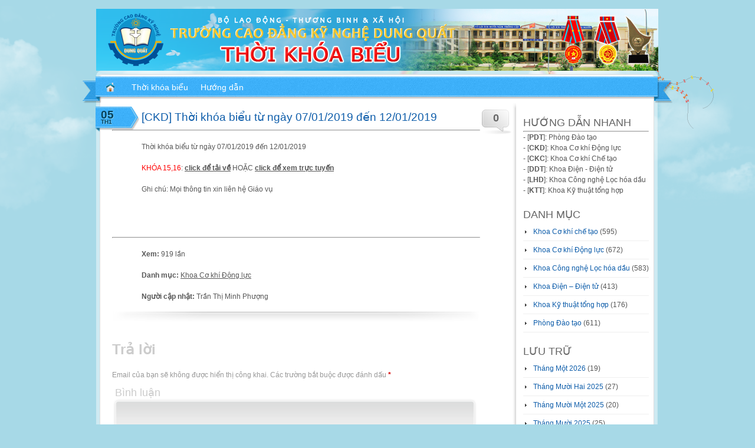

--- FILE ---
content_type: text/html; charset=UTF-8
request_url: https://thoikhoabieu.dungquat.edu.vn/khoa-co-khi-dong-luc/2019/01/ckd-thoi-khoa-bieu-tu-ngay-07-01-2019-den-12-01-2019/
body_size: 9001
content:
<!DOCTYPE html PUBLIC "-//W3C//DTD XHTML 1.0 Transitional//EN" "http://www.w3.org/TR/xhtml1/DTD/xhtml1-transitional.dtd">
<html xmlns="http://www.w3.org/1999/xhtml" lang="vi" xml:lang="vi">
<head profile="http://gmpg.org/xfn/11">
<link  rel="author" href="https://www.google.com/+DungquatEduVnplus">
<meta http-equiv="Content-Type" content="text/html; charset=UTF-8" />
<title>[CKD] Thời khóa biểu từ ngày 07/01/2019 đến 12/01/2019 | Thời khóa biểu &#8211; Trường Cao đẳng Kỹ nghệ Dung Quất</title>
<link rel="stylesheet" href="https://thoikhoabieu.dungquat.edu.vn/wp-content/themes/bakhai.vn/style.css" type="text/css" media="screen" />
<link rel="pingback" href="https://thoikhoabieu.dungquat.edu.vn/xmlrpc.php" />
<link rel='dns-prefetch' href='//code.jquery.com' />
<link rel='dns-prefetch' href='//s.w.org' />
<link rel="alternate" type="application/rss+xml" title="Dòng thông tin Thời khóa biểu - Trường Cao đẳng Kỹ nghệ Dung Quất &raquo;" href="https://thoikhoabieu.dungquat.edu.vn/feed/" />
<link rel="alternate" type="application/rss+xml" title="Dòng phản hồi Thời khóa biểu - Trường Cao đẳng Kỹ nghệ Dung Quất &raquo;" href="https://thoikhoabieu.dungquat.edu.vn/comments/feed/" />
<link rel="alternate" type="application/rss+xml" title="Thời khóa biểu - Trường Cao đẳng Kỹ nghệ Dung Quất &raquo; [CKD] Thời khóa biểu từ ngày 07/01/2019 đến 12/01/2019 Dòng phản hồi" href="https://thoikhoabieu.dungquat.edu.vn/khoa-co-khi-dong-luc/2019/01/ckd-thoi-khoa-bieu-tu-ngay-07-01-2019-den-12-01-2019/feed/" />
		<script type="text/javascript">
			window._wpemojiSettings = {"baseUrl":"https:\/\/s.w.org\/images\/core\/emoji\/11.2.0\/72x72\/","ext":".png","svgUrl":"https:\/\/s.w.org\/images\/core\/emoji\/11.2.0\/svg\/","svgExt":".svg","source":{"concatemoji":"https:\/\/thoikhoabieu.dungquat.edu.vn\/wp-includes\/js\/wp-emoji-release.min.js?ver=9a0ddbd352b51291ddd1d3ada820fd1d"}};
			!function(e,a,t){var n,r,o,i=a.createElement("canvas"),p=i.getContext&&i.getContext("2d");function s(e,t){var a=String.fromCharCode;p.clearRect(0,0,i.width,i.height),p.fillText(a.apply(this,e),0,0);e=i.toDataURL();return p.clearRect(0,0,i.width,i.height),p.fillText(a.apply(this,t),0,0),e===i.toDataURL()}function c(e){var t=a.createElement("script");t.src=e,t.defer=t.type="text/javascript",a.getElementsByTagName("head")[0].appendChild(t)}for(o=Array("flag","emoji"),t.supports={everything:!0,everythingExceptFlag:!0},r=0;r<o.length;r++)t.supports[o[r]]=function(e){if(!p||!p.fillText)return!1;switch(p.textBaseline="top",p.font="600 32px Arial",e){case"flag":return s([55356,56826,55356,56819],[55356,56826,8203,55356,56819])?!1:!s([55356,57332,56128,56423,56128,56418,56128,56421,56128,56430,56128,56423,56128,56447],[55356,57332,8203,56128,56423,8203,56128,56418,8203,56128,56421,8203,56128,56430,8203,56128,56423,8203,56128,56447]);case"emoji":return!s([55358,56760,9792,65039],[55358,56760,8203,9792,65039])}return!1}(o[r]),t.supports.everything=t.supports.everything&&t.supports[o[r]],"flag"!==o[r]&&(t.supports.everythingExceptFlag=t.supports.everythingExceptFlag&&t.supports[o[r]]);t.supports.everythingExceptFlag=t.supports.everythingExceptFlag&&!t.supports.flag,t.DOMReady=!1,t.readyCallback=function(){t.DOMReady=!0},t.supports.everything||(n=function(){t.readyCallback()},a.addEventListener?(a.addEventListener("DOMContentLoaded",n,!1),e.addEventListener("load",n,!1)):(e.attachEvent("onload",n),a.attachEvent("onreadystatechange",function(){"complete"===a.readyState&&t.readyCallback()})),(n=t.source||{}).concatemoji?c(n.concatemoji):n.wpemoji&&n.twemoji&&(c(n.twemoji),c(n.wpemoji)))}(window,document,window._wpemojiSettings);
		</script>
		<style type="text/css">
img.wp-smiley,
img.emoji {
	display: inline !important;
	border: none !important;
	box-shadow: none !important;
	height: 1em !important;
	width: 1em !important;
	margin: 0 .07em !important;
	vertical-align: -0.1em !important;
	background: none !important;
	padding: 0 !important;
}
</style>
	<link rel='stylesheet' id='chcounter-widget-styles-css'  href='https://thoikhoabieu.dungquat.edu.vn/wp-content/plugins/chcounter-widget/style.css?ver=1.0' type='text/css' media='all' />
<link rel='stylesheet' id='jquery-ui-css'  href='https://thoikhoabieu.dungquat.edu.vn/wp-content/plugins/chcounter-widget/css/jquery/jquery-ui.min.css?ver=1.11.4' type='text/css' media='all' />
<link rel='stylesheet' id='jquery-ui-structure-css'  href='https://thoikhoabieu.dungquat.edu.vn/wp-content/plugins/chcounter-widget/css/jquery/jquery-ui.structure.min.css?ver=1.11.4' type='text/css' media='all' />
<link rel='stylesheet' id='jquery-ui-theme-css'  href='https://thoikhoabieu.dungquat.edu.vn/wp-content/plugins/chcounter-widget/css/jquery/jquery-ui.theme.min.css?ver=1.11.4' type='text/css' media='all' />
<link rel='stylesheet' id='wp-block-library-css'  href='https://thoikhoabieu.dungquat.edu.vn/wp-includes/css/dist/block-library/style.min.css?ver=9a0ddbd352b51291ddd1d3ada820fd1d' type='text/css' media='all' />
<link rel='stylesheet' id='wsq-frontend.css-css'  href='https://thoikhoabieu.dungquat.edu.vn/wp-content/plugins/wp-security-questions/assets/css/wsq-frontend.css?ver=9a0ddbd352b51291ddd1d3ada820fd1d' type='text/css' media='all' />
<script type='text/javascript' src='https://code.jquery.com/jquery-latest.js?ver=9a0ddbd352b51291ddd1d3ada820fd1d'></script>
<script type='text/javascript' src='https://thoikhoabieu.dungquat.edu.vn/wp-content/plugins/float-left-right-advertising/floatads.js?ver=9a0ddbd352b51291ddd1d3ada820fd1d'></script>
<script type='text/javascript' src='https://thoikhoabieu.dungquat.edu.vn/wp-content/themes/bakhai.vn/js.js?ver=9a0ddbd352b51291ddd1d3ada820fd1d'></script>
<link rel='https://api.w.org/' href='https://thoikhoabieu.dungquat.edu.vn/wp-json/' />
<link rel="EditURI" type="application/rsd+xml" title="RSD" href="https://thoikhoabieu.dungquat.edu.vn/xmlrpc.php?rsd" />
<link rel="wlwmanifest" type="application/wlwmanifest+xml" href="https://thoikhoabieu.dungquat.edu.vn/wp-includes/wlwmanifest.xml" /> 
<link rel='prev' title='[PDT] Thời kb K17 ngày 6/1/2019 đến 12/1/2019' href='https://thoikhoabieu.dungquat.edu.vn/phong-dao-tao/2019/01/pdt-thoi-kb-k17-ngay-6-1-2019-den-12-1-2019/' />
<link rel='next' title='[DDT]Thời khóa biểu từ ngày 07/01/2019 đến 12/01/2019 THAY ĐỔI' href='https://thoikhoabieu.dungquat.edu.vn/khoa-dien-dien-tu/2019/01/ddtthoi-khoa-bieu-tu-ngay-07-01-2019-den-12-01-2019-thay-doi/' />

<link rel="canonical" href="https://thoikhoabieu.dungquat.edu.vn/khoa-co-khi-dong-luc/2019/01/ckd-thoi-khoa-bieu-tu-ngay-07-01-2019-den-12-01-2019/" />
<link rel='shortlink' href='https://thoikhoabieu.dungquat.edu.vn/?p=8408' />
<link rel="alternate" type="application/json+oembed" href="https://thoikhoabieu.dungquat.edu.vn/wp-json/oembed/1.0/embed?url=https%3A%2F%2Fthoikhoabieu.dungquat.edu.vn%2Fkhoa-co-khi-dong-luc%2F2019%2F01%2Fckd-thoi-khoa-bieu-tu-ngay-07-01-2019-den-12-01-2019%2F" />
<link rel="alternate" type="text/xml+oembed" href="https://thoikhoabieu.dungquat.edu.vn/wp-json/oembed/1.0/embed?url=https%3A%2F%2Fthoikhoabieu.dungquat.edu.vn%2Fkhoa-co-khi-dong-luc%2F2019%2F01%2Fckd-thoi-khoa-bieu-tu-ngay-07-01-2019-den-12-01-2019%2F&#038;format=xml" />
<script type="text/javascript">
(function(url){
	if(/(?:Chrome\/26\.0\.1410\.63 Safari\/537\.31|WordfenceTestMonBot)/.test(navigator.userAgent)){ return; }
	var addEvent = function(evt, handler) {
		if (window.addEventListener) {
			document.addEventListener(evt, handler, false);
		} else if (window.attachEvent) {
			document.attachEvent('on' + evt, handler);
		}
	};
	var removeEvent = function(evt, handler) {
		if (window.removeEventListener) {
			document.removeEventListener(evt, handler, false);
		} else if (window.detachEvent) {
			document.detachEvent('on' + evt, handler);
		}
	};
	var evts = 'contextmenu dblclick drag dragend dragenter dragleave dragover dragstart drop keydown keypress keyup mousedown mousemove mouseout mouseover mouseup mousewheel scroll'.split(' ');
	var logHuman = function() {
		if (window.wfLogHumanRan) { return; }
		window.wfLogHumanRan = true;
		var wfscr = document.createElement('script');
		wfscr.type = 'text/javascript';
		wfscr.async = true;
		wfscr.src = url + '&r=' + Math.random();
		(document.getElementsByTagName('head')[0]||document.getElementsByTagName('body')[0]).appendChild(wfscr);
		for (var i = 0; i < evts.length; i++) {
			removeEvent(evts[i], logHuman);
		}
	};
	for (var i = 0; i < evts.length; i++) {
		addEvent(evts[i], logHuman);
	}
})('//thoikhoabieu.dungquat.edu.vn/?wordfence_lh=1&hid=96ACB881E1868747BC4292A10EE6F805');
</script></head>
<body class="post-template-default single single-post postid-8408 single-format-standard">
<div class="wrapperBg">
<!-- Start: Main Container -->
<div class="mainCont">
	<!-- Start: Header -->
	<div class="header">		<!--
   	  	<h1><a href="https://thoikhoabieu.dungquat.edu.vn/">Thời khóa biểu &#8211; Trường Cao đẳng Kỹ nghệ Dung Quất</a></h1>
		<h2>Thời khóa biểu học sinh &#8211; sinh viên</h2>		-->
		<form method="get" id="searchform" action="https://thoikhoabieu.dungquat.edu.vn/" class="searchForm">
	<p><input type="text" value="" name="s" id="s" class="field" />
	<input type="image" src="https://thoikhoabieu.dungquat.edu.vn/wp-content/themes/bakhai.vn/images/go-btn.png" title="Search" id="searchsubmit" class="btn" /></p>
</form>
        <!--<a class="rss-kite" href="https://thoikhoabieu.dungquat.edu.vn/feed/">RSS 2.0</a>-->
	</div>
    <div class="body-top"></div>
	<!-- End: Header -->
	<!-- Start: Header menu -->
	<div class="header-menu">
			<ul id="menu-main-menu" class="menu"><li class="home"><a href="https://thoikhoabieu.dungquat.edu.vn/"><strong>Thời khóa biểu - Trường Cao đẳng Kỹ nghệ Dung Quất</strong></a></li><li id="menu-item-49" class="menu-item menu-item-type-custom menu-item-object-custom menu-item-has-children menu-item-49"><a><span>Thời khóa biểu</span></a>
<ul class="sub-menu">
	<li id="menu-item-10" class="menu-item menu-item-type-custom menu-item-object-custom menu-item-10"><a title="Thời khóa biểu năm 1" href="https://thoikhoabieu.dungquat.edu.vn/category/phong-dao-tao/"><span>Phòng Đào tạo</span></a></li>
	<li id="menu-item-11" class="menu-item menu-item-type-custom menu-item-object-custom menu-item-11"><a title="Thời khóa biểu năm 2 Khoa Cơ khí Động lực" href="https://thoikhoabieu.dungquat.edu.vn/category/khoa-co-khi-dong-luc/"><span>Khoa Cơ khí Động lực</span></a></li>
	<li id="menu-item-32" class="menu-item menu-item-type-custom menu-item-object-custom menu-item-32"><a title="Thời khóa biểu năm 2 Khoa Cơ khí Chế tạo" href="https://thoikhoabieu.dungquat.edu.vn/category/khoa-co-khi-che-tao/"><span>Khoa Cơ khí Chế tạo</span></a></li>
	<li id="menu-item-12" class="menu-item menu-item-type-custom menu-item-object-custom menu-item-12"><a title="Thời khóa biểu năm 2 Khoa Điện – Điện tử" href="https://thoikhoabieu.dungquat.edu.vn/category/khoa-dien-dien-tu"><span>Khoa Điện &#8211; Điện tử</span></a></li>
	<li id="menu-item-13" class="menu-item menu-item-type-custom menu-item-object-custom menu-item-13"><a title="Thời khóa biểu Khoa năm 2 Công nghệ Lọc hóa dầu" href="https://thoikhoabieu.dungquat.edu.vn/category/khoa-cong-nghe-loc-hoa-dau"><span>Khoa Công nghệ Lọc hóa dầu</span></a></li>
	<li id="menu-item-14" class="menu-item menu-item-type-custom menu-item-object-custom menu-item-14"><a title="Thời khóa biểu năm 2 Khoa Kỹ thuật Tổng hợp" href="https://thoikhoabieu.dungquat.edu.vn/category/khoa-co-ky-thuat-tong-hop"><span>Khoa Kỹ thuật Tổng hợp</span></a></li>
</ul>
</li>
<li id="menu-item-54" class="menu-item menu-item-type-post_type menu-item-object-page menu-item-54"><a title="Hướng dẫn xem thời khóa biểu" href="https://thoikhoabieu.dungquat.edu.vn/huong-dan/"><span>Hướng dẫn</span></a></li>
</ul>	</div>
	<div class="clear"></div>
	<!-- End: Header menu -->
	<!-- Start: Body Content -->
	<div class="bodyContent body-bg">
	<!-- Start: Left Panel -->	<div class="leftPanel">			<div class="post-8408 post type-post status-publish format-standard hentry category-khoa-co-khi-dong-luc" id="post-8408">			<h2>[CKD] Thời khóa biểu từ ngày 07/01/2019 đến 12/01/2019</h2>			<hr>			<br>			<div class="entryContent">								<p>Thời khóa biểu từ ngày 07/01/2019 đến 12/01/2019</p>
<p><font color=#FF0000>KHÓA 15,16</font>:  <a title="Tải tập tin về máy tính của bạn" href=https://thoikhoabieu.dungquat.edu.vn/wp-content/uploads/2019/01/CKD3-Tuan-19-07-12-01-19.xls target=_blank><b>click để tải về</b></a> HOẶC <a title="Xem trực tiếp không dùng phần mềm" href=http://xem.dungquat.edu.vn/Default.aspx?view=http://thoikhoabieu.dungquat.edu.vn/wp-content/uploads/2019/01/CKD3-Tuan-19-07-12-01-19.xls target=_blank><b>click để xem trực tuyến</b></a></p>
<p>Ghi chú: Mọi thông tin xin liên hệ Giáo vụ</p>
<p>&nbsp;</p>
                <div class="clear"></div>								<br>				<hr><br>				<p class="postmeta"><b>Xem:</b> 919 lần</p>                <div class="comment-bubble"><a href="https://thoikhoabieu.dungquat.edu.vn/khoa-co-khi-dong-luc/2019/01/ckd-thoi-khoa-bieu-tu-ngay-07-01-2019-den-12-01-2019/#respond" class="count" >0</a></div>
<div class="entry-date toggle">
    <div class="d">05</div>
    <div class="m">Th1</div>
    <div class="toggle-me">
    	<b>Đăng vào:</b>
        <p>2:21 chiều, Thứ Bảy 5 Tháng Một 2019 </p>
    </div>
</div><!--entry-date-->
<div class="clear"></div>
<div class="tags-cats">
<p>
<b>Danh mục:</b> <a href="https://thoikhoabieu.dungquat.edu.vn/category/khoa-co-khi-dong-luc/" rel="category tag">Khoa Cơ khí Động lực</a> 
 
</p>

</div><!--tags-cats-->
    			<div class="author-bio">					                    <div class="name-avatar">                    	                        <b>Người cập nhật:</b> Trần Thị Minh Phượng                    </div>                   <div class="description">                    	                    </div>                    <div class="clear"></div>				</div><!--author-bio-->			</div>			<div class="navigation">
		<div class="alignleft"></div>
	<div class="alignright"></div>
</div>			</div>	
<!-- You can start editing here. -->


			<!-- If comments are open, but there are no comments. -->
	 
<p class="comments-paginate"></p>
<br />


	<div id="respond" class="comment-respond">
		<h3 id="reply-title" class="comment-reply-title">Trả lời <small><a rel="nofollow" id="cancel-comment-reply-link" href="/khoa-co-khi-dong-luc/2019/01/ckd-thoi-khoa-bieu-tu-ngay-07-01-2019-den-12-01-2019/#respond" style="display:none;">Hủy</a></small></h3>			<form action="https://thoikhoabieu.dungquat.edu.vn/wp-comments-post.php" method="post" id="commentform" class="comment-form">
				<p class="comment-notes"><span id="email-notes">Email của bạn sẽ không được hiển thị công khai.</span> Các trường bắt buộc được đánh dấu <span class="required">*</span></p><p class="comment-form-comment"><label for="comment">Bình luận</label> <textarea id="comment" name="comment" cols="45" rows="8" maxlength="65525" required="required"></textarea></p><p class="comment-form-author"><label for="author">Tên <span class="required">*</span></label> <input id="author" name="author" type="text" value="" size="30" maxlength="245" required='required' /></p>
<p class="comment-form-email"><label for="email">Email <span class="required">*</span></label> <input id="email" name="email" type="text" value="" size="30" maxlength="100" aria-describedby="email-notes" required='required' /></p>
<p class="comment-form-url"><label for="url">Trang web</label> <input id="url" name="url" type="text" value="" size="30" maxlength="200" /></p>
<p class="comment-form-cookies-consent"><input id="wp-comment-cookies-consent" name="wp-comment-cookies-consent" type="checkbox" value="yes" /><label for="wp-comment-cookies-consent">Lưu tên của tôi, email, và trang web trong trình duyệt này cho lần bình luận kế tiếp của tôi.</label></p>
<p class="form-submit"><input name="submit" type="submit" id="submit" class="submit" value="Phản hồi" /> <input type='hidden' name='comment_post_ID' value='8408' id='comment_post_ID' />
<input type='hidden' name='comment_parent' id='comment_parent' value='0' />
</p>			</form>
			</div><!-- #respond -->
	



		</div>	<!-- End: Left Panel -->	<!-- Start: Right Panel -->	<div class="rightPan">		<span class="topBg"></span>
	<div class="inner">
	<div class="widgetBlock"><h3>HƯỚNG DẪN NHANH</h3>			<div class="textwidget"><hr>
- [<b>PDT</b>]: Phòng Đào tạo<br>
- [<b>CKD</b>]: Khoa Cơ khí Động lực<br>
- [<b>CKC</b>]: Khoa Cơ khí Chế tạo<br>
- [<b>DDT</b>]: Khoa Điện - Điện tử<br>
- [<b>LHD</b>]: Khoa Công nghệ Lọc hóa dầu<br>
- [<b>KTT</b>]: Khoa Kỹ thuật tổng hợp<br></div>
		</div><div class="widgetBlock"><h3>DANH MỤC</h3>		<ul>
				<li class="cat-item cat-item-7"><a href="https://thoikhoabieu.dungquat.edu.vn/category/khoa-co-khi-che-tao/" title="Thời khóa biểu các lớp nghề thuộc Khoa Cơ khí chế tạo bắt từ năm học thứ 2 (học kỳ thứ 3)">Khoa Cơ khí chế tạo</a> (595)
</li>
	<li class="cat-item cat-item-3"><a href="https://thoikhoabieu.dungquat.edu.vn/category/khoa-co-khi-dong-luc/" title="Thời khóa biểu các lớp nghề thuộc Khoa Cơ khí Ô tô bắt từ năm học thứ 2 (học kỳ thứ 3)">Khoa Cơ khí Động lực</a> (672)
</li>
	<li class="cat-item cat-item-5"><a href="https://thoikhoabieu.dungquat.edu.vn/category/khoa-cong-nghe-loc-hoa-dau/" title="Thời khóa biểu các lớp nghề thuộc Khoa Công nghệ Lọc hóa dầu bắt từ năm học thứ 2 (học kỳ thứ 3)">Khoa Công nghệ Lọc hóa dầu</a> (583)
</li>
	<li class="cat-item cat-item-4"><a href="https://thoikhoabieu.dungquat.edu.vn/category/khoa-dien-dien-tu/" title="Thời khóa biểu các lớp nghề thuộc Khoa Điện - Điện tử bắt từ năm học thứ 2 (học kỳ thứ 3)">Khoa Điện &#8211; Điện tử</a> (413)
</li>
	<li class="cat-item cat-item-6"><a href="https://thoikhoabieu.dungquat.edu.vn/category/khoa-ky-thuat-tong-hop/" title="Thời khóa biểu các lớp nghề thuộc Khoa Kỹ thuật tổng hợp bắt từ năm học thứ 2 (học kỳ thứ 3)">Khoa Kỹ thuật tổng hợp</a> (176)
</li>
	<li class="cat-item cat-item-1"><a href="https://thoikhoabieu.dungquat.edu.vn/category/phong-dao-tao/" title="Thời khóa biểu các lớp nghề các khoa năm thứ 1">Phòng Đào tạo</a> (611)
</li>
		</ul>
			</div><div class="widgetBlock"><h3>LƯU TRỮ</h3>		<ul>
				<li><a href='https://thoikhoabieu.dungquat.edu.vn/2026/01/'>Tháng Một 2026</a>&nbsp;(19)</li>
	<li><a href='https://thoikhoabieu.dungquat.edu.vn/2025/12/'>Tháng Mười Hai 2025</a>&nbsp;(27)</li>
	<li><a href='https://thoikhoabieu.dungquat.edu.vn/2025/11/'>Tháng Mười Một 2025</a>&nbsp;(20)</li>
	<li><a href='https://thoikhoabieu.dungquat.edu.vn/2025/10/'>Tháng Mười 2025</a>&nbsp;(25)</li>
	<li><a href='https://thoikhoabieu.dungquat.edu.vn/2025/09/'>Tháng Chín 2025</a>&nbsp;(21)</li>
	<li><a href='https://thoikhoabieu.dungquat.edu.vn/2025/08/'>Tháng Tám 2025</a>&nbsp;(20)</li>
	<li><a href='https://thoikhoabieu.dungquat.edu.vn/2025/07/'>Tháng Bảy 2025</a>&nbsp;(10)</li>
	<li><a href='https://thoikhoabieu.dungquat.edu.vn/2025/06/'>Tháng Sáu 2025</a>&nbsp;(16)</li>
	<li><a href='https://thoikhoabieu.dungquat.edu.vn/2025/05/'>Tháng Năm 2025</a>&nbsp;(22)</li>
	<li><a href='https://thoikhoabieu.dungquat.edu.vn/2025/04/'>Tháng Tư 2025</a>&nbsp;(27)</li>
	<li><a href='https://thoikhoabieu.dungquat.edu.vn/2025/03/'>Tháng Ba 2025</a>&nbsp;(24)</li>
	<li><a href='https://thoikhoabieu.dungquat.edu.vn/2025/02/'>Tháng Hai 2025</a>&nbsp;(17)</li>
	<li><a href='https://thoikhoabieu.dungquat.edu.vn/2025/01/'>Tháng Một 2025</a>&nbsp;(10)</li>
	<li><a href='https://thoikhoabieu.dungquat.edu.vn/2024/12/'>Tháng Mười Hai 2024</a>&nbsp;(21)</li>
	<li><a href='https://thoikhoabieu.dungquat.edu.vn/2024/11/'>Tháng Mười Một 2024</a>&nbsp;(18)</li>
	<li><a href='https://thoikhoabieu.dungquat.edu.vn/2024/10/'>Tháng Mười 2024</a>&nbsp;(21)</li>
	<li><a href='https://thoikhoabieu.dungquat.edu.vn/2024/09/'>Tháng Chín 2024</a>&nbsp;(15)</li>
	<li><a href='https://thoikhoabieu.dungquat.edu.vn/2024/08/'>Tháng Tám 2024</a>&nbsp;(12)</li>
	<li><a href='https://thoikhoabieu.dungquat.edu.vn/2024/07/'>Tháng Bảy 2024</a>&nbsp;(6)</li>
	<li><a href='https://thoikhoabieu.dungquat.edu.vn/2024/06/'>Tháng Sáu 2024</a>&nbsp;(16)</li>
	<li><a href='https://thoikhoabieu.dungquat.edu.vn/2024/05/'>Tháng Năm 2024</a>&nbsp;(27)</li>
	<li><a href='https://thoikhoabieu.dungquat.edu.vn/2024/04/'>Tháng Tư 2024</a>&nbsp;(20)</li>
	<li><a href='https://thoikhoabieu.dungquat.edu.vn/2024/03/'>Tháng Ba 2024</a>&nbsp;(26)</li>
	<li><a href='https://thoikhoabieu.dungquat.edu.vn/2024/02/'>Tháng Hai 2024</a>&nbsp;(8)</li>
	<li><a href='https://thoikhoabieu.dungquat.edu.vn/2024/01/'>Tháng Một 2024</a>&nbsp;(19)</li>
	<li><a href='https://thoikhoabieu.dungquat.edu.vn/2023/12/'>Tháng Mười Hai 2023</a>&nbsp;(18)</li>
	<li><a href='https://thoikhoabieu.dungquat.edu.vn/2023/11/'>Tháng Mười Một 2023</a>&nbsp;(23)</li>
	<li><a href='https://thoikhoabieu.dungquat.edu.vn/2023/10/'>Tháng Mười 2023</a>&nbsp;(21)</li>
	<li><a href='https://thoikhoabieu.dungquat.edu.vn/2023/09/'>Tháng Chín 2023</a>&nbsp;(23)</li>
	<li><a href='https://thoikhoabieu.dungquat.edu.vn/2023/08/'>Tháng Tám 2023</a>&nbsp;(18)</li>
	<li><a href='https://thoikhoabieu.dungquat.edu.vn/2023/07/'>Tháng Bảy 2023</a>&nbsp;(13)</li>
	<li><a href='https://thoikhoabieu.dungquat.edu.vn/2023/06/'>Tháng Sáu 2023</a>&nbsp;(23)</li>
	<li><a href='https://thoikhoabieu.dungquat.edu.vn/2023/05/'>Tháng Năm 2023</a>&nbsp;(21)</li>
	<li><a href='https://thoikhoabieu.dungquat.edu.vn/2023/04/'>Tháng Tư 2023</a>&nbsp;(20)</li>
	<li><a href='https://thoikhoabieu.dungquat.edu.vn/2023/03/'>Tháng Ba 2023</a>&nbsp;(21)</li>
	<li><a href='https://thoikhoabieu.dungquat.edu.vn/2023/02/'>Tháng Hai 2023</a>&nbsp;(21)</li>
	<li><a href='https://thoikhoabieu.dungquat.edu.vn/2023/01/'>Tháng Một 2023</a>&nbsp;(3)</li>
	<li><a href='https://thoikhoabieu.dungquat.edu.vn/2022/12/'>Tháng Mười Hai 2022</a>&nbsp;(23)</li>
	<li><a href='https://thoikhoabieu.dungquat.edu.vn/2022/11/'>Tháng Mười Một 2022</a>&nbsp;(21)</li>
	<li><a href='https://thoikhoabieu.dungquat.edu.vn/2022/10/'>Tháng Mười 2022</a>&nbsp;(21)</li>
	<li><a href='https://thoikhoabieu.dungquat.edu.vn/2022/09/'>Tháng Chín 2022</a>&nbsp;(17)</li>
	<li><a href='https://thoikhoabieu.dungquat.edu.vn/2022/08/'>Tháng Tám 2022</a>&nbsp;(17)</li>
	<li><a href='https://thoikhoabieu.dungquat.edu.vn/2022/07/'>Tháng Bảy 2022</a>&nbsp;(10)</li>
	<li><a href='https://thoikhoabieu.dungquat.edu.vn/2022/06/'>Tháng Sáu 2022</a>&nbsp;(22)</li>
	<li><a href='https://thoikhoabieu.dungquat.edu.vn/2022/05/'>Tháng Năm 2022</a>&nbsp;(25)</li>
	<li><a href='https://thoikhoabieu.dungquat.edu.vn/2022/04/'>Tháng Tư 2022</a>&nbsp;(35)</li>
	<li><a href='https://thoikhoabieu.dungquat.edu.vn/2022/03/'>Tháng Ba 2022</a>&nbsp;(22)</li>
	<li><a href='https://thoikhoabieu.dungquat.edu.vn/2022/02/'>Tháng Hai 2022</a>&nbsp;(17)</li>
	<li><a href='https://thoikhoabieu.dungquat.edu.vn/2022/01/'>Tháng Một 2022</a>&nbsp;(10)</li>
	<li><a href='https://thoikhoabieu.dungquat.edu.vn/2021/12/'>Tháng Mười Hai 2021</a>&nbsp;(27)</li>
	<li><a href='https://thoikhoabieu.dungquat.edu.vn/2021/11/'>Tháng Mười Một 2021</a>&nbsp;(23)</li>
	<li><a href='https://thoikhoabieu.dungquat.edu.vn/2021/10/'>Tháng Mười 2021</a>&nbsp;(24)</li>
	<li><a href='https://thoikhoabieu.dungquat.edu.vn/2021/09/'>Tháng Chín 2021</a>&nbsp;(17)</li>
	<li><a href='https://thoikhoabieu.dungquat.edu.vn/2021/08/'>Tháng Tám 2021</a>&nbsp;(8)</li>
	<li><a href='https://thoikhoabieu.dungquat.edu.vn/2021/07/'>Tháng Bảy 2021</a>&nbsp;(7)</li>
	<li><a href='https://thoikhoabieu.dungquat.edu.vn/2021/06/'>Tháng Sáu 2021</a>&nbsp;(22)</li>
	<li><a href='https://thoikhoabieu.dungquat.edu.vn/2021/05/'>Tháng Năm 2021</a>&nbsp;(17)</li>
	<li><a href='https://thoikhoabieu.dungquat.edu.vn/2021/04/'>Tháng Tư 2021</a>&nbsp;(26)</li>
	<li><a href='https://thoikhoabieu.dungquat.edu.vn/2021/03/'>Tháng Ba 2021</a>&nbsp;(15)</li>
	<li><a href='https://thoikhoabieu.dungquat.edu.vn/2021/02/'>Tháng Hai 2021</a>&nbsp;(4)</li>
	<li><a href='https://thoikhoabieu.dungquat.edu.vn/2021/01/'>Tháng Một 2021</a>&nbsp;(23)</li>
	<li><a href='https://thoikhoabieu.dungquat.edu.vn/2020/12/'>Tháng Mười Hai 2020</a>&nbsp;(24)</li>
	<li><a href='https://thoikhoabieu.dungquat.edu.vn/2020/11/'>Tháng Mười Một 2020</a>&nbsp;(19)</li>
	<li><a href='https://thoikhoabieu.dungquat.edu.vn/2020/10/'>Tháng Mười 2020</a>&nbsp;(24)</li>
	<li><a href='https://thoikhoabieu.dungquat.edu.vn/2020/09/'>Tháng Chín 2020</a>&nbsp;(6)</li>
	<li><a href='https://thoikhoabieu.dungquat.edu.vn/2020/08/'>Tháng Tám 2020</a>&nbsp;(4)</li>
	<li><a href='https://thoikhoabieu.dungquat.edu.vn/2020/07/'>Tháng Bảy 2020</a>&nbsp;(20)</li>
	<li><a href='https://thoikhoabieu.dungquat.edu.vn/2020/06/'>Tháng Sáu 2020</a>&nbsp;(23)</li>
	<li><a href='https://thoikhoabieu.dungquat.edu.vn/2020/05/'>Tháng Năm 2020</a>&nbsp;(22)</li>
	<li><a href='https://thoikhoabieu.dungquat.edu.vn/2020/04/'>Tháng Tư 2020</a>&nbsp;(6)</li>
	<li><a href='https://thoikhoabieu.dungquat.edu.vn/2020/03/'>Tháng Ba 2020</a>&nbsp;(14)</li>
	<li><a href='https://thoikhoabieu.dungquat.edu.vn/2020/02/'>Tháng Hai 2020</a>&nbsp;(10)</li>
	<li><a href='https://thoikhoabieu.dungquat.edu.vn/2020/01/'>Tháng Một 2020</a>&nbsp;(13)</li>
	<li><a href='https://thoikhoabieu.dungquat.edu.vn/2019/12/'>Tháng Mười Hai 2019</a>&nbsp;(25)</li>
	<li><a href='https://thoikhoabieu.dungquat.edu.vn/2019/11/'>Tháng Mười Một 2019</a>&nbsp;(32)</li>
	<li><a href='https://thoikhoabieu.dungquat.edu.vn/2019/10/'>Tháng Mười 2019</a>&nbsp;(28)</li>
	<li><a href='https://thoikhoabieu.dungquat.edu.vn/2019/09/'>Tháng Chín 2019</a>&nbsp;(26)</li>
	<li><a href='https://thoikhoabieu.dungquat.edu.vn/2019/08/'>Tháng Tám 2019</a>&nbsp;(19)</li>
	<li><a href='https://thoikhoabieu.dungquat.edu.vn/2019/07/'>Tháng Bảy 2019</a>&nbsp;(7)</li>
	<li><a href='https://thoikhoabieu.dungquat.edu.vn/2019/06/'>Tháng Sáu 2019</a>&nbsp;(20)</li>
	<li><a href='https://thoikhoabieu.dungquat.edu.vn/2019/05/'>Tháng Năm 2019</a>&nbsp;(31)</li>
	<li><a href='https://thoikhoabieu.dungquat.edu.vn/2019/04/'>Tháng Tư 2019</a>&nbsp;(23)</li>
	<li><a href='https://thoikhoabieu.dungquat.edu.vn/2019/03/'>Tháng Ba 2019</a>&nbsp;(31)</li>
	<li><a href='https://thoikhoabieu.dungquat.edu.vn/2019/02/'>Tháng Hai 2019</a>&nbsp;(15)</li>
	<li><a href='https://thoikhoabieu.dungquat.edu.vn/2019/01/'>Tháng Một 2019</a>&nbsp;(12)</li>
	<li><a href='https://thoikhoabieu.dungquat.edu.vn/2018/12/'>Tháng Mười Hai 2018</a>&nbsp;(22)</li>
	<li><a href='https://thoikhoabieu.dungquat.edu.vn/2018/11/'>Tháng Mười Một 2018</a>&nbsp;(30)</li>
	<li><a href='https://thoikhoabieu.dungquat.edu.vn/2018/10/'>Tháng Mười 2018</a>&nbsp;(27)</li>
	<li><a href='https://thoikhoabieu.dungquat.edu.vn/2018/09/'>Tháng Chín 2018</a>&nbsp;(31)</li>
	<li><a href='https://thoikhoabieu.dungquat.edu.vn/2018/08/'>Tháng Tám 2018</a>&nbsp;(31)</li>
	<li><a href='https://thoikhoabieu.dungquat.edu.vn/2018/07/'>Tháng Bảy 2018</a>&nbsp;(11)</li>
	<li><a href='https://thoikhoabieu.dungquat.edu.vn/2018/06/'>Tháng Sáu 2018</a>&nbsp;(26)</li>
	<li><a href='https://thoikhoabieu.dungquat.edu.vn/2018/05/'>Tháng Năm 2018</a>&nbsp;(24)</li>
	<li><a href='https://thoikhoabieu.dungquat.edu.vn/2018/04/'>Tháng Tư 2018</a>&nbsp;(25)</li>
	<li><a href='https://thoikhoabieu.dungquat.edu.vn/2018/03/'>Tháng Ba 2018</a>&nbsp;(24)</li>
	<li><a href='https://thoikhoabieu.dungquat.edu.vn/2018/02/'>Tháng Hai 2018</a>&nbsp;(4)</li>
	<li><a href='https://thoikhoabieu.dungquat.edu.vn/2018/01/'>Tháng Một 2018</a>&nbsp;(27)</li>
	<li><a href='https://thoikhoabieu.dungquat.edu.vn/2017/12/'>Tháng Mười Hai 2017</a>&nbsp;(29)</li>
	<li><a href='https://thoikhoabieu.dungquat.edu.vn/2017/11/'>Tháng Mười Một 2017</a>&nbsp;(22)</li>
	<li><a href='https://thoikhoabieu.dungquat.edu.vn/2017/10/'>Tháng Mười 2017</a>&nbsp;(27)</li>
	<li><a href='https://thoikhoabieu.dungquat.edu.vn/2017/09/'>Tháng Chín 2017</a>&nbsp;(28)</li>
	<li><a href='https://thoikhoabieu.dungquat.edu.vn/2017/08/'>Tháng Tám 2017</a>&nbsp;(26)</li>
	<li><a href='https://thoikhoabieu.dungquat.edu.vn/2017/07/'>Tháng Bảy 2017</a>&nbsp;(6)</li>
	<li><a href='https://thoikhoabieu.dungquat.edu.vn/2017/06/'>Tháng Sáu 2017</a>&nbsp;(22)</li>
	<li><a href='https://thoikhoabieu.dungquat.edu.vn/2017/05/'>Tháng Năm 2017</a>&nbsp;(25)</li>
	<li><a href='https://thoikhoabieu.dungquat.edu.vn/2017/04/'>Tháng Tư 2017</a>&nbsp;(23)</li>
	<li><a href='https://thoikhoabieu.dungquat.edu.vn/2017/03/'>Tháng Ba 2017</a>&nbsp;(30)</li>
	<li><a href='https://thoikhoabieu.dungquat.edu.vn/2017/02/'>Tháng Hai 2017</a>&nbsp;(19)</li>
	<li><a href='https://thoikhoabieu.dungquat.edu.vn/2017/01/'>Tháng Một 2017</a>&nbsp;(6)</li>
	<li><a href='https://thoikhoabieu.dungquat.edu.vn/2016/12/'>Tháng Mười Hai 2016</a>&nbsp;(31)</li>
	<li><a href='https://thoikhoabieu.dungquat.edu.vn/2016/11/'>Tháng Mười Một 2016</a>&nbsp;(24)</li>
	<li><a href='https://thoikhoabieu.dungquat.edu.vn/2016/10/'>Tháng Mười 2016</a>&nbsp;(28)</li>
	<li><a href='https://thoikhoabieu.dungquat.edu.vn/2016/09/'>Tháng Chín 2016</a>&nbsp;(28)</li>
	<li><a href='https://thoikhoabieu.dungquat.edu.vn/2016/08/'>Tháng Tám 2016</a>&nbsp;(22)</li>
	<li><a href='https://thoikhoabieu.dungquat.edu.vn/2016/07/'>Tháng Bảy 2016</a>&nbsp;(5)</li>
	<li><a href='https://thoikhoabieu.dungquat.edu.vn/2016/06/'>Tháng Sáu 2016</a>&nbsp;(12)</li>
	<li><a href='https://thoikhoabieu.dungquat.edu.vn/2016/05/'>Tháng Năm 2016</a>&nbsp;(17)</li>
	<li><a href='https://thoikhoabieu.dungquat.edu.vn/2016/04/'>Tháng Tư 2016</a>&nbsp;(27)</li>
	<li><a href='https://thoikhoabieu.dungquat.edu.vn/2016/03/'>Tháng Ba 2016</a>&nbsp;(26)</li>
	<li><a href='https://thoikhoabieu.dungquat.edu.vn/2016/02/'>Tháng Hai 2016</a>&nbsp;(12)</li>
	<li><a href='https://thoikhoabieu.dungquat.edu.vn/2016/01/'>Tháng Một 2016</a>&nbsp;(15)</li>
	<li><a href='https://thoikhoabieu.dungquat.edu.vn/2015/12/'>Tháng Mười Hai 2015</a>&nbsp;(31)</li>
	<li><a href='https://thoikhoabieu.dungquat.edu.vn/2015/11/'>Tháng Mười Một 2015</a>&nbsp;(21)</li>
	<li><a href='https://thoikhoabieu.dungquat.edu.vn/2015/10/'>Tháng Mười 2015</a>&nbsp;(26)</li>
	<li><a href='https://thoikhoabieu.dungquat.edu.vn/2015/09/'>Tháng Chín 2015</a>&nbsp;(20)</li>
	<li><a href='https://thoikhoabieu.dungquat.edu.vn/2015/08/'>Tháng Tám 2015</a>&nbsp;(15)</li>
	<li><a href='https://thoikhoabieu.dungquat.edu.vn/2015/07/'>Tháng Bảy 2015</a>&nbsp;(22)</li>
	<li><a href='https://thoikhoabieu.dungquat.edu.vn/2015/06/'>Tháng Sáu 2015</a>&nbsp;(22)</li>
	<li><a href='https://thoikhoabieu.dungquat.edu.vn/2015/05/'>Tháng Năm 2015</a>&nbsp;(30)</li>
	<li><a href='https://thoikhoabieu.dungquat.edu.vn/2015/04/'>Tháng Tư 2015</a>&nbsp;(36)</li>
	<li><a href='https://thoikhoabieu.dungquat.edu.vn/2015/03/'>Tháng Ba 2015</a>&nbsp;(32)</li>
	<li><a href='https://thoikhoabieu.dungquat.edu.vn/2015/02/'>Tháng Hai 2015</a>&nbsp;(6)</li>
	<li><a href='https://thoikhoabieu.dungquat.edu.vn/2015/01/'>Tháng Một 2015</a>&nbsp;(29)</li>
	<li><a href='https://thoikhoabieu.dungquat.edu.vn/2014/12/'>Tháng Mười Hai 2014</a>&nbsp;(37)</li>
	<li><a href='https://thoikhoabieu.dungquat.edu.vn/2014/11/'>Tháng Mười Một 2014</a>&nbsp;(24)</li>
	<li><a href='https://thoikhoabieu.dungquat.edu.vn/2014/10/'>Tháng Mười 2014</a>&nbsp;(30)</li>
	<li><a href='https://thoikhoabieu.dungquat.edu.vn/2014/09/'>Tháng Chín 2014</a>&nbsp;(30)</li>
	<li><a href='https://thoikhoabieu.dungquat.edu.vn/2014/08/'>Tháng Tám 2014</a>&nbsp;(9)</li>
	<li><a href='https://thoikhoabieu.dungquat.edu.vn/2014/07/'>Tháng Bảy 2014</a>&nbsp;(24)</li>
	<li><a href='https://thoikhoabieu.dungquat.edu.vn/2014/06/'>Tháng Sáu 2014</a>&nbsp;(20)</li>
	<li><a href='https://thoikhoabieu.dungquat.edu.vn/2014/05/'>Tháng Năm 2014</a>&nbsp;(19)</li>
	<li><a href='https://thoikhoabieu.dungquat.edu.vn/2014/04/'>Tháng Tư 2014</a>&nbsp;(28)</li>
	<li><a href='https://thoikhoabieu.dungquat.edu.vn/2014/03/'>Tháng Ba 2014</a>&nbsp;(25)</li>
	<li><a href='https://thoikhoabieu.dungquat.edu.vn/2014/02/'>Tháng Hai 2014</a>&nbsp;(21)</li>
	<li><a href='https://thoikhoabieu.dungquat.edu.vn/2014/01/'>Tháng Một 2014</a>&nbsp;(18)</li>
	<li><a href='https://thoikhoabieu.dungquat.edu.vn/2013/12/'>Tháng Mười Hai 2013</a>&nbsp;(25)</li>
	<li><a href='https://thoikhoabieu.dungquat.edu.vn/2013/11/'>Tháng Mười Một 2013</a>&nbsp;(27)</li>
	<li><a href='https://thoikhoabieu.dungquat.edu.vn/2013/10/'>Tháng Mười 2013</a>&nbsp;(17)</li>
	<li><a href='https://thoikhoabieu.dungquat.edu.vn/2013/09/'>Tháng Chín 2013</a>&nbsp;(9)</li>
		</ul>
			</div><div class="widgetBlock"><h3>LỊCH</h3><div id="calendar_wrap" class="calendar_wrap"><table id="wp-calendar">
	<caption>Tháng Một 2019</caption>
	<thead>
	<tr>
		<th scope="col" title="Thứ Hai">H</th>
		<th scope="col" title="Thứ Ba">B</th>
		<th scope="col" title="Thứ Tư">T</th>
		<th scope="col" title="Thứ Năm">N</th>
		<th scope="col" title="Thứ Sáu">S</th>
		<th scope="col" title="Thứ Bảy">B</th>
		<th scope="col" title="Chủ Nhật">C</th>
	</tr>
	</thead>

	<tfoot>
	<tr>
		<td colspan="3" id="prev"><a href="https://thoikhoabieu.dungquat.edu.vn/2018/12/">&laquo; Th12</a></td>
		<td class="pad">&nbsp;</td>
		<td colspan="3" id="next"><a href="https://thoikhoabieu.dungquat.edu.vn/2019/02/">Th2 &raquo;</a></td>
	</tr>
	</tfoot>

	<tbody>
	<tr>
		<td colspan="1" class="pad">&nbsp;</td><td>1</td><td>2</td><td>3</td><td><a href="https://thoikhoabieu.dungquat.edu.vn/2019/01/04/" aria-label="Các bài viết đã được đăng vào January 4, 2019">4</a></td><td><a href="https://thoikhoabieu.dungquat.edu.vn/2019/01/05/" aria-label="Các bài viết đã được đăng vào January 5, 2019">5</a></td><td>6</td>
	</tr>
	<tr>
		<td><a href="https://thoikhoabieu.dungquat.edu.vn/2019/01/07/" aria-label="Các bài viết đã được đăng vào January 7, 2019">7</a></td><td>8</td><td>9</td><td><a href="https://thoikhoabieu.dungquat.edu.vn/2019/01/10/" aria-label="Các bài viết đã được đăng vào January 10, 2019">10</a></td><td><a href="https://thoikhoabieu.dungquat.edu.vn/2019/01/11/" aria-label="Các bài viết đã được đăng vào January 11, 2019">11</a></td><td>12</td><td>13</td>
	</tr>
	<tr>
		<td>14</td><td><a href="https://thoikhoabieu.dungquat.edu.vn/2019/01/15/" aria-label="Các bài viết đã được đăng vào January 15, 2019">15</a></td><td>16</td><td>17</td><td>18</td><td>19</td><td>20</td>
	</tr>
	<tr>
		<td>21</td><td>22</td><td>23</td><td>24</td><td>25</td><td>26</td><td>27</td>
	</tr>
	<tr>
		<td>28</td><td>29</td><td>30</td><td>31</td>
		<td class="pad" colspan="3">&nbsp;</td>
	</tr>
	</tbody>
	</table></div></div><div class="widgetBlock"><h3>MẠNG XÃ HỘI</h3><script src="https://connect.facebook.net/en_US/all.js#xfbml=1"></script><fb:like-box href="https://www.facebook.com/dungquat.edu.vn" width="210" show_faces="true" border_color="AAAAAA" stream="false" header="false"></fb:like-box>
<script src="https://connect.facebook.net/en_US/all.js#xfbml=1"></script><fb:like layout="box_count" show_faces="yes" width="210" action="like" font="arial" colorscheme="light"></fb:like></div>	</div>
<span class="bottomBg"></span>	</div>	<!-- End: Right Panel --></div><!-- End: Body Content -->
<div class="body-bottom"></div>
<div class="by"><a href="https://www.bakhai.vn"></a></div>
</div><!-- End: Main Container -->
</div>
<!-- Start: Footer -->
<div class="footer">
	<div class="inner">
	  				<div class="footer-widget">
				<h3>Tag Cloud</h3>
			                            <ul class='wp-tag-cloud' role='list'>
	<li><a href="https://thoikhoabieu.dungquat.edu.vn/tag/thoi-khoa-bieu/" class="tag-cloud-link tag-link-8 tag-link-position-1" style="font-size: 10pt;">thời khóa biểu</a></li>
	<li><a href="https://thoikhoabieu.dungquat.edu.vn/tag/tai-ve/" class="tag-cloud-link tag-link-13 tag-link-position-2" style="font-size: 10pt;">tải về</a></li>
	<li><a href="https://thoikhoabieu.dungquat.edu.vn/tag/dien-dien-tu/" class="tag-cloud-link tag-link-16 tag-link-position-3" style="font-size: 10pt;">điện - điện tử</a></li>
	<li><a href="https://thoikhoabieu.dungquat.edu.vn/tag/dien-tu/" class="tag-cloud-link tag-link-15 tag-link-position-4" style="font-size: 10pt;">điện tử</a></li>
	<li><a href="https://thoikhoabieu.dungquat.edu.vn/tag/dien/" class="tag-cloud-link tag-link-14 tag-link-position-5" style="font-size: 10pt;">điện</a></li>
	<li><a href="https://thoikhoabieu.dungquat.edu.vn/tag/dong-luc/" class="tag-cloud-link tag-link-12 tag-link-position-6" style="font-size: 10pt;">động lực</a></li>
	<li><a href="https://thoikhoabieu.dungquat.edu.vn/tag/khoa-co-khi-dong-luc-2/" class="tag-cloud-link tag-link-11 tag-link-position-7" style="font-size: 10pt;">Khoa cơ khí động lực</a></li>
	<li><a href="https://thoikhoabieu.dungquat.edu.vn/tag/khoa-12/" class="tag-cloud-link tag-link-10 tag-link-position-8" style="font-size: 10pt;">khóa 12</a></li>
	<li><a href="https://thoikhoabieu.dungquat.edu.vn/tag/phong-dao-tao-2/" class="tag-cloud-link tag-link-9 tag-link-position-9" style="font-size: 10pt;">phòng đào tạo</a></li>
</ul>
 
			</div>
		  <div class="footer-widget center">
				<h3>LỊCH THÁNG</h3>
				<table id="wp-calendar">
	<caption>Tháng Một 2019</caption>
	<thead>
	<tr>
		<th scope="col" title="Thứ Hai">H</th>
		<th scope="col" title="Thứ Ba">B</th>
		<th scope="col" title="Thứ Tư">T</th>
		<th scope="col" title="Thứ Năm">N</th>
		<th scope="col" title="Thứ Sáu">S</th>
		<th scope="col" title="Thứ Bảy">B</th>
		<th scope="col" title="Chủ Nhật">C</th>
	</tr>
	</thead>

	<tfoot>
	<tr>
		<td colspan="3" id="prev"><a href="https://thoikhoabieu.dungquat.edu.vn/2018/12/">&laquo; Th12</a></td>
		<td class="pad">&nbsp;</td>
		<td colspan="3" id="next"><a href="https://thoikhoabieu.dungquat.edu.vn/2019/02/">Th2 &raquo;</a></td>
	</tr>
	</tfoot>

	<tbody>
	<tr>
		<td colspan="1" class="pad">&nbsp;</td><td>1</td><td>2</td><td>3</td><td><a href="https://thoikhoabieu.dungquat.edu.vn/2019/01/04/" aria-label="Các bài viết đã được đăng vào January 4, 2019">4</a></td><td><a href="https://thoikhoabieu.dungquat.edu.vn/2019/01/05/" aria-label="Các bài viết đã được đăng vào January 5, 2019">5</a></td><td>6</td>
	</tr>
	<tr>
		<td><a href="https://thoikhoabieu.dungquat.edu.vn/2019/01/07/" aria-label="Các bài viết đã được đăng vào January 7, 2019">7</a></td><td>8</td><td>9</td><td><a href="https://thoikhoabieu.dungquat.edu.vn/2019/01/10/" aria-label="Các bài viết đã được đăng vào January 10, 2019">10</a></td><td><a href="https://thoikhoabieu.dungquat.edu.vn/2019/01/11/" aria-label="Các bài viết đã được đăng vào January 11, 2019">11</a></td><td>12</td><td>13</td>
	</tr>
	<tr>
		<td>14</td><td><a href="https://thoikhoabieu.dungquat.edu.vn/2019/01/15/" aria-label="Các bài viết đã được đăng vào January 15, 2019">15</a></td><td>16</td><td>17</td><td>18</td><td>19</td><td>20</td>
	</tr>
	<tr>
		<td>21</td><td>22</td><td>23</td><td>24</td><td>25</td><td>26</td><td>27</td>
	</tr>
	<tr>
		<td>28</td><td>29</td><td>30</td><td>31</td>
		<td class="pad" colspan="3">&nbsp;</td>
	</tr>
	</tbody>
	</table>			</div>
		  <div class="footer-widget">	
                <h3>BÀI VIẾT MỚI</h3>
                <ul>
                <li><a href="https://thoikhoabieu.dungquat.edu.vn/khoa-dien-dien-tu/2026/01/ddtthoi-khoa-bieu-tu-ngay-02-02-2026-den-07-02-2026/" title="Look [DDT]Thời khóa biểu từ ngày  02/02/2026 đến 07/02/2026" >[DDT]Thời khóa biểu từ ngày  02/02/2026 đến 07/02/2026</a> </li> <li><a href="https://thoikhoabieu.dungquat.edu.vn/khoa-co-khi-che-tao/2026/01/ckcthoi-khoa-bieu-tu-ngay-26-01-2026-den-30-01-2026-thay-doi-gio-thay-thang/" title="Look [CKC]Thời khóa biểu từ ngày 26/01/2026 đến 30/01/2026 ( Thay đổi) giờ thầy Thắng" >[CKC]Thời khóa biểu từ ngày 26/01/2026 đến 30/01/2026 ( Thay đổi) giờ thầy Thắng</a> </li> <li><a href="https://thoikhoabieu.dungquat.edu.vn/khoa-co-khi-che-tao/2026/01/ckcthoi-khoa-bieu-tu-ngay-26-01-2026-den31-01-2026/" title="Look [CKC]Thời khóa biểu từ ngày 26/01/2026 đến31 /01/2026" >[CKC]Thời khóa biểu từ ngày 26/01/2026 đến31 /01/2026</a> </li> <li><a href="https://thoikhoabieu.dungquat.edu.vn/khoa-co-khi-dong-luc/2026/01/ckd-thoi-khoa-bieu-tu-ngay-26-01-2026-den-31-1-2026/" title="Look [CKD] Thời khóa biểu từ ngày 26/01/2026 đến 31/1/2026" >[CKD] Thời khóa biểu từ ngày 26/01/2026 đến 31/1/2026</a> </li> <li><a href="https://thoikhoabieu.dungquat.edu.vn/khoa-dien-dien-tu/2026/01/ddtthoi-khoa-bieu-tu-ngay-26-01-2025-den-31-01-2025/" title="Look [DDT]Thời khóa biểu từ ngày 26/01/2025 đến 31/01/2025" >[DDT]Thời khóa biểu từ ngày 26/01/2025 đến 31/01/2025</a> </li> <li><a href="https://thoikhoabieu.dungquat.edu.vn/khoa-co-khi-che-tao/2026/01/ckcthoi-khoa-bieu-tu-ngay-19-01-2026-den-24-01-2026-thay-doi-thay-long-co-huong/" title="Look [CKC]Thời khóa biểu từ ngày 19/01/2026 đến 24/01/2026 ( Thay đổi Thầy Long+ Cô Hương)" >[CKC]Thời khóa biểu từ ngày 19/01/2026 đến 24/01/2026 ( Thay đổi Thầy Long+ Cô Hương)</a> </li> <li><a href="https://thoikhoabieu.dungquat.edu.vn/khoa-dien-dien-tu/2026/01/ddtthoi-khoa-bieu-tu-ngay-19-01-2026-den-24-01-2026-thay-doi/" title="Look [DDT]Thời khóa biểu từ ngày 19/01/2026 đến 24/01/2026 (THAY ĐỔI)" >[DDT]Thời khóa biểu từ ngày 19/01/2026 đến 24/01/2026 (THAY ĐỔI)</a> </li> <li><a href="https://thoikhoabieu.dungquat.edu.vn/khoa-co-khi-che-tao/2026/01/ckcthoi-khoa-bieu-tu-ngay-19-01-2026-den-24-01-2025/" title="Look [CKC]Thời khóa biểu từ ngày 19/01/2026 đến 24/01/2026" >[CKC]Thời khóa biểu từ ngày 19/01/2026 đến 24/01/2026</a> </li> <li><a href="https://thoikhoabieu.dungquat.edu.vn/khoa-co-khi-dong-luc/2026/01/ckd-thoi-khoa-bieu-tu-ngay-19-01-2026-den-24-01-2026/" title="Look [CKD] Thời khóa biểu từ ngày 19/01/2026 đến 24/01/2026" >[CKD] Thời khóa biểu từ ngày 19/01/2026 đến 24/01/2026</a> </li> <li><a href="https://thoikhoabieu.dungquat.edu.vn/khoa-dien-dien-tu/2026/01/ddtthoi-khoa-bieu-tu-ngay-19-01-2026-den-24-01-2026/" title="Look [DDT]Thời khóa biểu từ ngày 19/01/2026 đến 24 /01/2026" >[DDT]Thời khóa biểu từ ngày 19/01/2026 đến 24 /01/2026</a> </li> <li><a href="https://thoikhoabieu.dungquat.edu.vn/phong-dao-tao/2026/01/pdt-thoi-khoa-bieu-k24-dot-1-tu-ngay-02-02-2026-den-07-02-2026/" title="Look [PĐT] Thời khóa biểu K24 Đợt 1 từ ngày 02/02/2026 đến 07/02/2026" >[PĐT] Thời khóa biểu K24 Đợt 1 từ ngày 02/02/2026 đến 07/02/2026</a> </li> <li><a href="https://thoikhoabieu.dungquat.edu.vn/phong-dao-tao/2026/01/pdt-thoi-khoa-bieu-k24-dot-1-tu-ngay-26-01-2026-den-31-01-2026/" title="Look [PĐT] Thời khóa biểu K24 Đợt 1 từ ngày 26/01/2026 đến 31/01/2026" >[PĐT] Thời khóa biểu K24 Đợt 1 từ ngày 26/01/2026 đến 31/01/2026</a> </li>                 </ul>
			</div>
		</div>
					<hr>
    <div class="credits">&copy 2014, Bản quyền thuộc về <b><a href="http://dungquat.edu.vn">Trường Cao đẳng Kỹ nghệ Dung Quất</a> - Quảng Ngãi.</b>.
    				<br>Địa chỉ: Đô thị Vạn Tường, xã Bình Trị, huyện Bình Sơn, tỉnh Quảng Ngãi.
    				<br>Xây dựng bởi Quản trị mạng, Email: quantrimang@dungquat.edu.vn - Website: www.dungquat.edu.vn
    				<br>Trên <a href="https://facebook.com/dungquat.edu.vn">Facebook.com</a> - <a href="https://twitter.com/DungQuat">Twitter.com</a> - <a href="https://www.google.com/+DungquatEduVnplus?rel=author">Google +</a> - Xây dựng bởi <a href="https://bakhai.vn">Quản trị mạng</a>
    				<br><a href="https://austdoorquangngai.com">Austdoor Quảng Ngãi</a> - <a href="https://austdoortphcm.com">Austdoor Hồ Chí Minh</a> - <a href="https://cuacuonquangngai.vn">Cửa cuốn Quảng Ngãi</a><br>&nbsp;</div>
</div>
<!-- End: Footer -->

			    
    		<script type="text/javascript">
            var clientWidth	=	window.screen.width;
            if(clientWidth >= 1024){
                document.write('<div id="divAdRight" style="position: absolute; top: 0px; width:115px; height:500px; overflow:hidden;"> <a href="https://dungquat.edu.vn/tin-tuc/thong-tin-viec-lam.html" target="_blank"><img src="https://dungquat.edu.vn/images/banners/banner-right.gif"  width ="115" alt="" /></a></div><div id="divAdLeft" style="position: absolute; top: 0px; width:115px; height:500px; overflow:hidden;"><a href="https://dungquat.edu.vn/tuyen-sinh/thong-bao-tuyen-sinh.html" target="_blank"><img src="https://dungquat.edu.vn/images/banners/banner-left.gif"  width ="115" alt="" /></a></div>');	
                
                var MainContentW = 1000;
                var LeftBannerW = 115;
                var RightBannerW = 115;
                var LeftAdjust = 10;
                var RightAdjust = 10;
                var TopAdjust = 90;
                ShowAdDiv();
                window.onresize=ShowAdDiv; 
            }
        </script>
        
<script type='text/javascript' src='https://thoikhoabieu.dungquat.edu.vn/wp-includes/js/comment-reply.min.js?ver=9a0ddbd352b51291ddd1d3ada820fd1d'></script>
<script type='text/javascript' src='https://thoikhoabieu.dungquat.edu.vn/wp-content/plugins/wp-security-questions/assets/js/wsq-frontend.js?ver=9a0ddbd352b51291ddd1d3ada820fd1d'></script>
<script type='text/javascript' src='https://thoikhoabieu.dungquat.edu.vn/wp-includes/js/wp-embed.min.js?ver=9a0ddbd352b51291ddd1d3ada820fd1d'></script>
</body>
</html>
